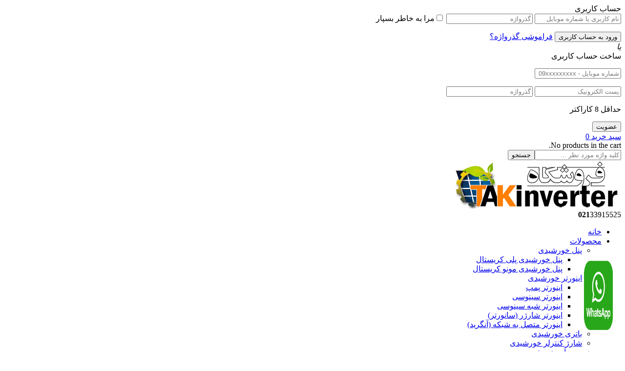

--- FILE ---
content_type: text/html; charset=UTF-8
request_url: https://www.takinverter.com/%D9%85%D9%82%D8%A7%DB%8C%D8%B3%D9%87-%D8%A7%D9%86%D9%88%D8%A7%D8%B9-%D8%B3%D9%84%D9%88%D9%84-%D9%87%D8%A7%DB%8C-%D8%AE%D9%88%D8%B1%D8%B4%DB%8C%D8%AF%DB%8C/
body_size: 18200
content:
<!DOCTYPE html><html dir="rtl" lang="fa-IR"><head><meta charset="UTF-8"/><meta http-equiv="X-UA-Compatible" content="IE=edge"><meta name="viewport" content="width=device-width, initial-scale=1.0"><link rel="apple-touch-icon" sizes="180x180" href="/apple-touch-icon.png"><link rel="icon" type="image/png" sizes="32x32" href="/favicon-32x32.png"><link rel="icon" type="image/png" sizes="16x16" href="/favicon-16x16.png"><link rel="manifest" href="/site.webmanifest"><link rel="profile" href="http://gmpg.org/xfn/11"/><link rel="pingback" href="https://www.takinverter.com/xmlrpc.php"/> <script type="application/javascript">var mweb_ajax_url = "https://www.takinverter.com/wp-admin/admin-ajax.php"</script><meta name='robots' content='index, follow, max-image-preview:large, max-snippet:-1, max-video-preview:-1' />
<!--[if lt IE 9]><script src="https://html5shim.googlecode.com/svn/trunk/html5.js"></script><![endif]--><title>سلول خورشیدی چیست؟ - تک اینورتر</title><meta name="description" content="کوچک ترین واحد مستقل تمامی سیستم های فتوولتائیک، سلول خورشیدی می باشد. اندازه آن می تواند با توجه به کاربرد مورد نظر انتخاب گردند." /><link rel="canonical" href="https://www.takinverter.com/مقایسه-انواع-سلول-های-خورشیدی/" /><meta property="og:locale" content="fa_IR" /><meta property="og:type" content="article" /><meta property="og:title" content="سلول خورشیدی چیست؟" /><meta property="og:description" content="سلول خورشیدی یک سلول خورشیدی وسیله ایست که از یک نیمه هادی با اتصال الکتریکی تشکیل شده و انرژی پرتوهای خورشید را جذب کرده و مستقیما به انرژی الکتریکی" /><meta property="og:url" content="https://www.takinverter.com/مقایسه-انواع-سلول-های-خورشیدی/" /><meta property="og:site_name" content="تک اینورتر" /><meta property="article:published_time" content="2022-01-26T10:35:47+00:00" /><meta property="article:modified_time" content="2024-01-23T14:35:54+00:00" /><meta property="og:image" content="https://www.takinverter.com/wp-content/uploads/سلول-خورشیدی-چیست؟.jpg" /><meta property="og:image:width" content="1179" /><meta property="og:image:height" content="1179" /><meta property="og:image:type" content="image/jpeg" /><meta name="author" content="admin" /><meta name="twitter:card" content="summary_large_image" /><meta name="twitter:label1" content="نوشته شده توسط" /><meta name="twitter:data1" content="admin" /><meta name="twitter:label2" content="زمان تخمینی مطالعه" /><meta name="twitter:data2" content="8 دقیقه" /> <script type="application/ld+json" class="yoast-schema-graph">{"@context":"https://schema.org","@graph":[{"@type":"Article","@id":"https://www.takinverter.com/%d9%85%d9%82%d8%a7%db%8c%d8%b3%d9%87-%d8%a7%d9%86%d9%88%d8%a7%d8%b9-%d8%b3%d9%84%d9%88%d9%84-%d9%87%d8%a7%db%8c-%d8%ae%d9%88%d8%b1%d8%b4%db%8c%d8%af%db%8c/#article","isPartOf":{"@id":"https://www.takinverter.com/%d9%85%d9%82%d8%a7%db%8c%d8%b3%d9%87-%d8%a7%d9%86%d9%88%d8%a7%d8%b9-%d8%b3%d9%84%d9%88%d9%84-%d9%87%d8%a7%db%8c-%d8%ae%d9%88%d8%b1%d8%b4%db%8c%d8%af%db%8c/"},"author":{"name":"admin","@id":"https://www.takinverter.com/#/schema/person/fd592ee71cfa2338c31a23ef0eb01ae9"},"headline":"سلول خورشیدی چیست؟","datePublished":"2022-01-26T10:35:47+00:00","dateModified":"2024-01-23T14:35:54+00:00","mainEntityOfPage":{"@id":"https://www.takinverter.com/%d9%85%d9%82%d8%a7%db%8c%d8%b3%d9%87-%d8%a7%d9%86%d9%88%d8%a7%d8%b9-%d8%b3%d9%84%d9%88%d9%84-%d9%87%d8%a7%db%8c-%d8%ae%d9%88%d8%b1%d8%b4%db%8c%d8%af%db%8c/"},"wordCount":33,"commentCount":0,"publisher":{"@id":"https://www.takinverter.com/#organization"},"image":{"@id":"https://www.takinverter.com/%d9%85%d9%82%d8%a7%db%8c%d8%b3%d9%87-%d8%a7%d9%86%d9%88%d8%a7%d8%b9-%d8%b3%d9%84%d9%88%d9%84-%d9%87%d8%a7%db%8c-%d8%ae%d9%88%d8%b1%d8%b4%db%8c%d8%af%db%8c/#primaryimage"},"thumbnailUrl":"https://www.takinverter.com/wp-content/uploads/سلول-خورشیدی-چیست؟.jpg","articleSection":["مقالات"],"inLanguage":"fa-IR","potentialAction":[{"@type":"CommentAction","name":"Comment","target":["https://www.takinverter.com/%d9%85%d9%82%d8%a7%db%8c%d8%b3%d9%87-%d8%a7%d9%86%d9%88%d8%a7%d8%b9-%d8%b3%d9%84%d9%88%d9%84-%d9%87%d8%a7%db%8c-%d8%ae%d9%88%d8%b1%d8%b4%db%8c%d8%af%db%8c/#respond"]}]},{"@type":"WebPage","@id":"https://www.takinverter.com/%d9%85%d9%82%d8%a7%db%8c%d8%b3%d9%87-%d8%a7%d9%86%d9%88%d8%a7%d8%b9-%d8%b3%d9%84%d9%88%d9%84-%d9%87%d8%a7%db%8c-%d8%ae%d9%88%d8%b1%d8%b4%db%8c%d8%af%db%8c/","url":"https://www.takinverter.com/%d9%85%d9%82%d8%a7%db%8c%d8%b3%d9%87-%d8%a7%d9%86%d9%88%d8%a7%d8%b9-%d8%b3%d9%84%d9%88%d9%84-%d9%87%d8%a7%db%8c-%d8%ae%d9%88%d8%b1%d8%b4%db%8c%d8%af%db%8c/","name":"سلول خورشیدی چیست؟ - تک اینورتر","isPartOf":{"@id":"https://www.takinverter.com/#website"},"primaryImageOfPage":{"@id":"https://www.takinverter.com/%d9%85%d9%82%d8%a7%db%8c%d8%b3%d9%87-%d8%a7%d9%86%d9%88%d8%a7%d8%b9-%d8%b3%d9%84%d9%88%d9%84-%d9%87%d8%a7%db%8c-%d8%ae%d9%88%d8%b1%d8%b4%db%8c%d8%af%db%8c/#primaryimage"},"image":{"@id":"https://www.takinverter.com/%d9%85%d9%82%d8%a7%db%8c%d8%b3%d9%87-%d8%a7%d9%86%d9%88%d8%a7%d8%b9-%d8%b3%d9%84%d9%88%d9%84-%d9%87%d8%a7%db%8c-%d8%ae%d9%88%d8%b1%d8%b4%db%8c%d8%af%db%8c/#primaryimage"},"thumbnailUrl":"https://www.takinverter.com/wp-content/uploads/سلول-خورشیدی-چیست؟.jpg","datePublished":"2022-01-26T10:35:47+00:00","dateModified":"2024-01-23T14:35:54+00:00","description":"کوچک ترین واحد مستقل تمامی سیستم های فتوولتائیک، سلول خورشیدی می باشد. اندازه آن می تواند با توجه به کاربرد مورد نظر انتخاب گردند.","breadcrumb":{"@id":"https://www.takinverter.com/%d9%85%d9%82%d8%a7%db%8c%d8%b3%d9%87-%d8%a7%d9%86%d9%88%d8%a7%d8%b9-%d8%b3%d9%84%d9%88%d9%84-%d9%87%d8%a7%db%8c-%d8%ae%d9%88%d8%b1%d8%b4%db%8c%d8%af%db%8c/#breadcrumb"},"inLanguage":"fa-IR","potentialAction":[{"@type":"ReadAction","target":["https://www.takinverter.com/%d9%85%d9%82%d8%a7%db%8c%d8%b3%d9%87-%d8%a7%d9%86%d9%88%d8%a7%d8%b9-%d8%b3%d9%84%d9%88%d9%84-%d9%87%d8%a7%db%8c-%d8%ae%d9%88%d8%b1%d8%b4%db%8c%d8%af%db%8c/"]}]},{"@type":"ImageObject","inLanguage":"fa-IR","@id":"https://www.takinverter.com/%d9%85%d9%82%d8%a7%db%8c%d8%b3%d9%87-%d8%a7%d9%86%d9%88%d8%a7%d8%b9-%d8%b3%d9%84%d9%88%d9%84-%d9%87%d8%a7%db%8c-%d8%ae%d9%88%d8%b1%d8%b4%db%8c%d8%af%db%8c/#primaryimage","url":"https://www.takinverter.com/wp-content/uploads/سلول-خورشیدی-چیست؟.jpg","contentUrl":"https://www.takinverter.com/wp-content/uploads/سلول-خورشیدی-چیست؟.jpg","width":1179,"height":1179},{"@type":"BreadcrumbList","@id":"https://www.takinverter.com/%d9%85%d9%82%d8%a7%db%8c%d8%b3%d9%87-%d8%a7%d9%86%d9%88%d8%a7%d8%b9-%d8%b3%d9%84%d9%88%d9%84-%d9%87%d8%a7%db%8c-%d8%ae%d9%88%d8%b1%d8%b4%db%8c%d8%af%db%8c/#breadcrumb","itemListElement":[{"@type":"ListItem","position":1,"name":"صفحه اصلی","item":"https://www.takinverter.com/"},{"@type":"ListItem","position":2,"name":"سلول خورشیدی چیست؟"}]},{"@type":"WebSite","@id":"https://www.takinverter.com/#website","url":"https://www.takinverter.com/","name":"تک اینورتر","description":"فروش و راه اندازی تجهیزات و سیستم برق خورشیدی","publisher":{"@id":"https://www.takinverter.com/#organization"},"potentialAction":[{"@type":"SearchAction","target":{"@type":"EntryPoint","urlTemplate":"https://www.takinverter.com/?s={search_term_string}"},"query-input":{"@type":"PropertyValueSpecification","valueRequired":true,"valueName":"search_term_string"}}],"inLanguage":"fa-IR"},{"@type":"Organization","@id":"https://www.takinverter.com/#organization","name":"تک اینورتر","alternateName":"فروشگاه برق خورشیدی تک اینورتر","url":"https://www.takinverter.com/","logo":{"@type":"ImageObject","inLanguage":"fa-IR","@id":"https://www.takinverter.com/#/schema/logo/image/","url":"https://www.takinverter.com/wp-content/uploads/logo-new-tree-small.png","contentUrl":"https://www.takinverter.com/wp-content/uploads/logo-new-tree-small.png","width":267,"height":75,"caption":"تک اینورتر"},"image":{"@id":"https://www.takinverter.com/#/schema/logo/image/"},"sameAs":["https://www.instagram.com/takinverter_com/"]},{"@type":"Person","@id":"https://www.takinverter.com/#/schema/person/fd592ee71cfa2338c31a23ef0eb01ae9","name":"admin","image":{"@type":"ImageObject","inLanguage":"fa-IR","@id":"https://www.takinverter.com/#/schema/person/image/","url":"https://secure.gravatar.com/avatar/d9c1fe1ac3a963b1593d51ec9e8ab3ec5eeee29e4b304b201e8738796f5f9ca3?s=96&d=mm&r=g","contentUrl":"https://secure.gravatar.com/avatar/d9c1fe1ac3a963b1593d51ec9e8ab3ec5eeee29e4b304b201e8738796f5f9ca3?s=96&d=mm&r=g","caption":"admin"}}]}</script> <link rel="alternate" type="application/rss+xml" title="تک اینورتر &raquo; خوراک" href="https://www.takinverter.com/feed/" /><link rel="alternate" type="application/rss+xml" title="تک اینورتر &raquo; خوراک دیدگاه‌ها" href="https://www.takinverter.com/comments/feed/" /><link rel="alternate" type="application/rss+xml" title="تک اینورتر &raquo; سلول خورشیدی چیست؟ خوراک دیدگاه‌ها" href="https://www.takinverter.com/%d9%85%d9%82%d8%a7%db%8c%d8%b3%d9%87-%d8%a7%d9%86%d9%88%d8%a7%d8%b9-%d8%b3%d9%84%d9%88%d9%84-%d9%87%d8%a7%db%8c-%d8%ae%d9%88%d8%b1%d8%b4%db%8c%d8%af%db%8c/feed/" /><link data-optimized="2" rel="stylesheet" href="https://www.takinverter.com/wp-content/litespeed/css/0d32b825fa9283f44b582f8ae1ff474d.css?ver=16447" /> <script type="text/javascript" src="https://www.takinverter.com/wp-includes/js/jquery/jquery.min.js?ver=3.7.1" id="jquery-core-js"></script> <link rel="https://api.w.org/" href="https://www.takinverter.com/wp-json/" /><link rel="alternate" title="JSON" type="application/json" href="https://www.takinverter.com/wp-json/wp/v2/posts/41660" /><link rel="EditURI" type="application/rsd+xml" title="RSD" href="https://www.takinverter.com/xmlrpc.php?rsd" /><meta name="generator" content="WordPress 6.8.3" /><meta name="generator" content="WooCommerce 10.3.4" /><link rel='shortlink' href='https://www.takinverter.com/?p=41660' /><link rel="alternate" title="oEmbed (JSON)" type="application/json+oembed" href="https://www.takinverter.com/wp-json/oembed/1.0/embed?url=https%3A%2F%2Fwww.takinverter.com%2F%25d9%2585%25d9%2582%25d8%25a7%25db%258c%25d8%25b3%25d9%2587-%25d8%25a7%25d9%2586%25d9%2588%25d8%25a7%25d8%25b9-%25d8%25b3%25d9%2584%25d9%2588%25d9%2584-%25d9%2587%25d8%25a7%25db%258c-%25d8%25ae%25d9%2588%25d8%25b1%25d8%25b4%25db%258c%25d8%25af%25db%258c%2F" /><link rel="alternate" title="oEmbed (XML)" type="text/xml+oembed" href="https://www.takinverter.com/wp-json/oembed/1.0/embed?url=https%3A%2F%2Fwww.takinverter.com%2F%25d9%2585%25d9%2582%25d8%25a7%25db%258c%25d8%25b3%25d9%2587-%25d8%25a7%25d9%2586%25d9%2588%25d8%25a7%25d8%25b9-%25d8%25b3%25d9%2584%25d9%2588%25d9%2584-%25d9%2587%25d8%25a7%25db%258c-%25d8%25ae%25d9%2588%25d8%25b1%25d8%25b4%25db%258c%25d8%25af%25db%258c%2F&#038;format=xml" /> <script type="application/ld+json">{
    "@context": "https://schema.org/",
    "@type": "CreativeWorkSeries",
    "name": "سلول خورشیدی چیست؟",
    "aggregateRating": {
        "@type": "AggregateRating",
        "ratingValue": "5",
        "bestRating": "5",
        "ratingCount": "1"
    }
}</script> <noscript><style>.woocommerce-product-gallery{ opacity: 1 !important; }</style></noscript><meta name="generator" content="Elementor 3.31.5; features: additional_custom_breakpoints, e_element_cache; settings: css_print_method-external, google_font-disabled, font_display-fallback"></head><body class="rtl wp-singular post-template-default single single-post postid-41660 single-format-standard wp-custom-logo wp-embed-responsive wp-theme-mweb-digiland-pro theme-mweb-digiland-pro woocommerce-no-js yith-wcan-free mweb-body woocommerce style_tabs_three elementor-default" itemscope  itemtype="https://schema.org/WebPage" ><div class="account_action"><div class="title">حساب کاربری</div><div class="login_wrap"><form id="mweb_login" action="#0" method="post">
<span class="username"><input id="signin_email"  name="signin_email" type="text" placeholder="نام کاربری یا شماره موبایل" required></span>
<span class="password"><input id="signin_password" name="signin_password" type="password" placeholder="گذرواژه" required></span>
<label><input type="checkbox" id="remember-me" name="remember-me"><span class="remember_me">مرا به خاطر بسپار</span></label><p id="message"></p>
<input type="hidden" name="action" value="ajax_login" /><div class="flex_row">
<input type="submit" value="ورود به حساب کاربری">
<a class="lost" href="https://www.takinverter.com/my-account/lost-password/">فراموشی گذرواژه؟</a></div></form>
<span class="seprator"><i>یا</i></span><div class="create_account"><span class="button"><i class="fal fa-user-plus"></i> ساخت حساب کاربری</span></div></div><div class="register_wrap">
<i class="close_modal fal fa-times-circle"></i><form id="mweb_register" action="#0" method="post"><p class="form-row" id="phone_number_field">
<label for="phone_number"></label>
<span class="woocommerce-input-wrapper mobile"><input type="text" name="phone_number" id="phone_number" placeholder="شماره موبایل - 09xxxxxxxxx" value="" maxlength="11" required=""></span></p><span class="form-row-wide mail">
<input type="email" name="signup_email" id="signup_email" value="" placeholder="پست الکترونیک" required="">
</span>
<span class="form-row-wide password">
<input type="password" name="signup_pass" id="signup_pass" value="" placeholder="گذرواژه" required=""><p class="help-block">حداقل 8 کاراکتر</p>
</span><p id="message"></p>
<input type="hidden" name="action" value="ajax_register" /><div class="flex_row">
<input type="submit" class="button" value="عضویت"></div></form></div></div><header  role="banner"  itemscope  itemtype="https://schema.org/WPHeader"  class="head_2"><div class="full_header_wrap"><div class="container"><div class="row"><div class="col-5 col-sm-8 col-md-9"><div class="top_icons shop_cart fullwidth_shop_cart get_sidebar" data-class="open_cart_sidebar"> <a href="https://www.takinverter.com/cart__trashed/" title="مشاهده سبد خرید"><div class="top_cart_title" >سبد خرید <span class="shop-badge">0 </span></div><i class="fal fa-shopping-bag"></i></a><div class="shop_detail"><div class="widget_shopping_cart_content"><div class="woocommerce-mini-cart__empty-message">No products in the cart.</div></div></div></div><form class="search_wrap hide_mobile" id="ajax-form-search" method="get" action="https://www.takinverter.com/"><i class="search_clear fal fa-times"></i><i class="search_icon fal fa-search"></i><input type="text" id="search-form-text" class="search-field" value="" name="s" placeholder="کلید واژه مورد نظر ..." /><button> جستجو </button><input type="hidden" name="post_type" value="product" /><input type="hidden" id="search_cat_id" name="cat_id" value="" /><div id="ajax-search-result"></div></form></div><div class="col-7 col-sm-4 col-md-3"><div class="fullwidth_logo"><div class="logo"  itemscope  itemtype="https://schema.org/Organization" >
<a href="https://www.takinverter.com/"  title="تک اینورتر">
<img data-lazyloaded="1" src="[data-uri]" data-src="https://www.takinverter.com/wp-content/uploads/cropped-tak-inverter-new-logo-99-very-small.png" alt="تک اینورتر" ><noscript><img src="https://www.takinverter.com/wp-content/uploads/cropped-tak-inverter-new-logo-99-very-small.png" alt="تک اینورتر" ></noscript>
</a><meta itemprop="name" content="تک اینورتر"></div></div></div></div></div></div><div class="main_nav fullwidth_menu custom_sticky"><div class="container"><div class="fullwidth_icons"><div class="top_icons phone"> <i class="fal fa-phone"></i><div class="head_phone"><strong>021</strong>33915525</div></div>
<a class="top_icons user_login login_btn" href="https://takinverter.com/my-account"><span> <i class="fal fa-user"></i> </span></a></div><div id="navigation" class="mweb-drop-down mweb-main-menu"  role="navigation"  itemscope  itemtype="https://schema.org/SiteNavigationElement" ><ul id="menu-%d9%85%da%af%d8%a7-%d9%85%d9%86%d9%88-%d8%a7%d8%b5%d9%84%db%8c" class="menu"><li  class="level-0 menu-item-33333 mega-menu mega-menu-fw menu-icon-image menu-has-col item-inrow-3 menu-item menu-item-type-post_type menu-item-object-page menu-item-home" ><a href="https://www.takinverter.com/"><span class="menu-item-text"><i class="fal fa-home-alt"></i>خانه</span></a></li><li  class="level-0 menu-item-51097 std-menu menu-icon-image menu-item menu-item-type-custom menu-item-object-custom menu-item-has-children" ><a href="https://www.takinverter.com/shop/"><span class="menu-item-text"><i class="fal fa-dumpster"></i>محصولات</span></a><ul class="sub-menu" ><li  class="level-1 menu-item-44650 std-menu menu-icon-image menu-item menu-item-type-taxonomy menu-item-object-product_cat menu-item-has-children" ><a href="https://www.takinverter.com/product-category/%d9%be%d9%86%d9%84-%d8%ae%d9%88%d8%b1%d8%b4%db%8c%d8%af%db%8c/"><i class="fal fa-solar-panel"></i>پنل خورشیدی</a><ul class="sub-menu" ><li  class="level-2 menu-item-44651 std-menu menu-item menu-item-type-taxonomy menu-item-object-product_cat" ><a href="https://www.takinverter.com/product-category/%d9%be%d9%86%d9%84-%d8%ae%d9%88%d8%b1%d8%b4%db%8c%d8%af%db%8c/%d9%be%d9%84%db%8c-%da%a9%d8%b1%db%8c%d8%b3%d8%aa%d8%a7%d9%84-%d9%be%d9%86%d9%84-%d8%ae%d9%88%d8%b1%d8%b4%db%8c%d8%af%db%8c/">پنل خورشیدی پلی کریستال</a></li><li  class="level-2 menu-item-44652 std-menu menu-item menu-item-type-taxonomy menu-item-object-product_cat" ><a href="https://www.takinverter.com/product-category/%d9%be%d9%86%d9%84-%d8%ae%d9%88%d8%b1%d8%b4%db%8c%d8%af%db%8c/%d9%85%d9%88%d9%86%d9%88-%da%a9%d8%b1%db%8c%d8%b3%d8%aa%d8%a7%d9%84-%d9%be%d9%86%d9%84-%d8%ae%d9%88%d8%b1%d8%b4%db%8c%d8%af%db%8c/">پنل خورشیدی مونو کریستال</a></li></ul></li><li  class="level-1 menu-item-44654 std-menu menu-icon-image menu-item menu-item-type-taxonomy menu-item-object-product_cat menu-item-has-children" ><a href="https://www.takinverter.com/product-category/%d8%a7%db%8c%d9%86%d9%88%d8%b1%d8%aa%d8%b1-%d8%ae%d9%88%d8%b1%d8%b4%db%8c%d8%af%db%8c/"><i class="fal fa-wave-square"></i>اینورتر خورشیدی</a><ul class="sub-menu" ><li  class="level-2 menu-item-46809 std-menu menu-item menu-item-type-taxonomy menu-item-object-product_cat" ><a href="https://www.takinverter.com/product-category/%d8%a7%db%8c%d9%86%d9%88%d8%b1%d8%aa%d8%b1-%d8%ae%d9%88%d8%b1%d8%b4%db%8c%d8%af%db%8c/%d8%a7%db%8c%d9%86%d9%88%d8%b1%d8%aa%d8%b1-%d9%be%d9%85%d9%be/">اینورتر پمپ</a></li><li  class="level-2 menu-item-44655 std-menu menu-item menu-item-type-taxonomy menu-item-object-product_cat" ><a href="https://www.takinverter.com/product-category/%d8%a7%db%8c%d9%86%d9%88%d8%b1%d8%aa%d8%b1-%d8%ae%d9%88%d8%b1%d8%b4%db%8c%d8%af%db%8c/%d8%a7%db%8c%d9%86%d9%88%d8%b1%d8%aa%d8%b1-%d8%b3%db%8c%d9%86%d9%88%d8%b3%db%8c/">اینورتر سینوسی</a></li><li  class="level-2 menu-item-44657 std-menu menu-item menu-item-type-taxonomy menu-item-object-product_cat" ><a href="https://www.takinverter.com/product-category/%d8%a7%db%8c%d9%86%d9%88%d8%b1%d8%aa%d8%b1-%d8%ae%d9%88%d8%b1%d8%b4%db%8c%d8%af%db%8c/%d8%a7%db%8c%d9%86%d9%88%d8%b1%d8%aa%d8%b1-%d8%b4%d8%a8%d9%87-%d8%b3%db%8c%d9%86%d9%88%d8%b3%db%8c/">اینورتر شبه سینوسی</a></li><li  class="level-2 menu-item-44656 std-menu menu-item menu-item-type-taxonomy menu-item-object-product_cat" ><a href="https://www.takinverter.com/product-category/%d8%a7%db%8c%d9%86%d9%88%d8%b1%d8%aa%d8%b1-%d8%ae%d9%88%d8%b1%d8%b4%db%8c%d8%af%db%8c/%d8%a7%db%8c%d9%86%d9%88%d8%b1%d8%aa%d8%b1-%d8%b4%d8%a7%d8%b1%da%98%d8%b1/">اینورتر شارژر (سانورتر)</a></li><li  class="level-2 menu-item-44658 std-menu menu-item menu-item-type-taxonomy menu-item-object-product_cat" ><a href="https://www.takinverter.com/product-category/%d8%a7%db%8c%d9%86%d9%88%d8%b1%d8%aa%d8%b1-%d8%ae%d9%88%d8%b1%d8%b4%db%8c%d8%af%db%8c/%d8%a7%db%8c%d9%86%d9%88%d8%b1%d8%aa%d8%b1-%d9%85%d8%aa%d8%b5%d9%84-%d8%a8%d9%87-%d8%b4%d8%a8%da%a9%d9%87-%d8%a2%d9%86%da%af%d8%b1%db%8c%d8%af/">اینورتر متصل به شبکه (آنگرید)</a></li></ul></li><li  class="level-1 menu-item-51098 std-menu menu-icon-image menu-item menu-item-type-custom menu-item-object-custom" ><a href="https://www.takinverter.com/product-category/%d8%a8%d8%a7%d8%aa%d8%b1%db%8c-%d8%ae%d9%88%d8%b1%d8%b4%db%8c%d8%af%db%8c/"><i class="fal fa-car-battery"></i>باتری خورشیدی</a></li><li  class="level-1 menu-item-44660 std-menu menu-icon-image menu-item menu-item-type-taxonomy menu-item-object-product_cat" ><a href="https://www.takinverter.com/product-category/%d9%86%d9%85%d8%a7%db%8c%d9%86%d8%af%d9%87/"><i class="fal fa-tachometer-alt-slow"></i>شارژ کنترلر خورشیدی</a></li><li  class="level-1 menu-item-46737 std-menu menu-icon-image menu-item menu-item-type-taxonomy menu-item-object-product_cat" ><a href="https://www.takinverter.com/product-category/%d9%be%d9%85%d9%be-%d8%ae%d9%88%d8%b1%d8%b4%db%8c%d8%af%db%8c/"><i class="fal fas fa-water"></i>پمپ آب خورشیدی</a></li><li  class="level-1 menu-item-44661 std-menu menu-icon-image menu-item menu-item-type-taxonomy menu-item-object-product_cat" ><a href="https://www.takinverter.com/product-category/%d8%a7%d9%86%d9%88%d8%a7%d8%b9-%d9%85%d8%aa%d8%b1%db%8c%d8%a7%d9%84-%d8%ae%d9%88%d8%b1%d8%b4%db%8c%d8%af%db%8c/"><i class="fal fa-charging-station"></i>متریال خورشیدی</a></li><li  class="level-1 menu-item-48234 std-menu menu-icon-image menu-item menu-item-type-custom menu-item-object-custom menu-item-has-children" ><a href="#"><i class="fal fa-industry-alt"></i>اتوماسیون صنعتی</a><ul class="sub-menu" ><li  class="level-2 menu-item-46042 std-menu menu-item menu-item-type-taxonomy menu-item-object-product_cat" ><a href="https://www.takinverter.com/product-category/%d8%a7%db%8c%d9%86%d9%88%d8%b1%d8%aa%d8%b1-%d8%af%d8%b1%d8%a7%db%8c%d9%88/imaster-%da%a9%d8%b1%d9%87-%d8%ac%d9%86%d9%88%d8%a8%db%8c/">اینورتر iMaster (آیمستر)</a></li><li  class="level-2 menu-item-46043 std-menu menu-item menu-item-type-taxonomy menu-item-object-product_cat" ><a href="https://www.takinverter.com/product-category/%d8%a7%db%8c%d9%86%d9%88%d8%b1%d8%aa%d8%b1-%d8%af%d8%b1%d8%a7%db%8c%d9%88/hitek/">اینورتر Hitek (هایتک)</a></li></ul></li></ul></li><li  class="level-0 menu-item-45119 std-menu menu-icon-image menu-item menu-item-type-post_type menu-item-object-page" ><a href="https://www.takinverter.com/%d9%85%d8%ad%d8%a7%d8%b3%d8%a8%d9%87-%d8%a2%d9%86%d9%84%d8%a7%db%8c%d9%86-%d8%a8%d8%b1%d9%82-%d8%ae%d9%88%d8%b1%d8%b4%db%8c%d8%af%db%8c/"><span class="menu-item-text"><i class="fal fa-calculator"></i>محاسبه آنلاین برق خورشیدی</span></a></li><li  class="level-0 menu-item-33304 std-menu menu-icon-image menu-item menu-item-type-taxonomy menu-item-object-category current-post-ancestor current-menu-parent current-post-parent" ><a href="https://www.takinverter.com/category/%d8%aa%d9%85%d8%a7%d9%85%db%8c-%d9%85%d9%82%d8%a7%d9%84%d8%a7%d8%aa/"><span class="menu-item-text"><i class="fal fa-books"></i>مقالات</span></a></li><li  class="level-0 menu-item-47092 std-menu menu-icon-image menu-item menu-item-type-custom menu-item-object-custom menu-item-has-children" ><a href="#"><span class="menu-item-text"><i class="fal fa-project-diagram"></i>پروژه ها</span></a><ul class="sub-menu" ><li  class="level-1 menu-item-49222 std-menu menu-item menu-item-type-custom menu-item-object-custom" ><a href="https://www.takinverter.com/category/%d9%be%d8%b1%d9%88%da%98%d9%87-%d9%87%d8%a7%db%8c-%d8%a2%d9%81%da%af%d8%b1%db%8c%d8%af/">پروژه های جدا از شبکه (آفگرید)</a></li><li  class="level-1 menu-item-49223 std-menu menu-item menu-item-type-custom menu-item-object-custom" ><a href="https://www.takinverter.com/category/%d9%be%d8%b1%d9%88%da%98%d9%87-%d9%87%d8%a7%db%8c-%d8%a2%d9%86%da%af%d8%b1%db%8c%d8%af/">پروژه های متصل به شبکه (آنگرید)</a></li></ul></li><li  class="level-0 menu-item-32210 std-menu menu-icon-image menu-item menu-item-type-post_type menu-item-object-page" ><a href="https://www.takinverter.com/about-2/"><span class="menu-item-text"><i class="fal fa-address-card"></i>درباره ما</span></a></li><li  class="level-0 menu-item-32209 std-menu menu-icon-image menu-item menu-item-type-post_type menu-item-object-page" ><a href="https://www.takinverter.com/%d8%aa%d9%85%d8%a7%d8%b3-%d8%a8%d8%a7-%d9%85%d8%a7/"><span class="menu-item-text"><i class="fal fa-phone"></i>تماس با ما</span></a></li><li  class="level-0 menu-item-39820 std-menu menu-icon-image menu-item menu-item-type-taxonomy menu-item-object-product_cat" ><a href="https://www.takinverter.com/product-category/special/"><span class="menu-item-text"><i class="fal fa-gift"></i>شگفت انگیز</span></a></li></ul></div><div class="off-canvas-wrap "><div class="close-off-canvas-wrap"> <a href="#" id="mweb-close-off-canvas"> <i class="fal fa-times"></i> </a></div><div class="off-canvas-inner"><div id="mweb-mobile-nav" class="mobile-menu-wrap"><ul id="menu-%d9%81%d9%87%d8%b1%d8%b3%d8%aa-%d9%82%d8%a7%d9%84%d8%a8-%d8%a7%d8%af%d8%a7%d9%be%d8%aa%db%8c%d9%88" class="mobile-menu"><li  class="menu-item-12713 menu-item menu-item-type-custom menu-item-object-custom menu-item-home"><a href="https://www.takinverter.com/"><i class="icon fal fa-home-lg-alt"></i>صفحه اصلی</a></li><li  class="menu-item-12694 menu-item menu-item-type-taxonomy menu-item-object-product_cat menu-item-has-children"><a href="https://www.takinverter.com/product-category/%d8%a7%db%8c%d9%86%d9%88%d8%b1%d8%aa%d8%b1-%d8%ae%d9%88%d8%b1%d8%b4%db%8c%d8%af%db%8c/"><i class="icon fal fa-wave-square"></i>اینورتر خورشیدی</a><ul class="sub-menu"><li  class="menu-item-12695 menu-item menu-item-type-taxonomy menu-item-object-product_cat"><a href="https://www.takinverter.com/product-category/%d8%a7%db%8c%d9%86%d9%88%d8%b1%d8%aa%d8%b1-%d8%ae%d9%88%d8%b1%d8%b4%db%8c%d8%af%db%8c/%d8%a7%db%8c%d9%86%d9%88%d8%b1%d8%aa%d8%b1-%d8%b3%db%8c%d9%86%d9%88%d8%b3%db%8c/">اینورتر سینوسی</a></li><li  class="menu-item-12699 menu-item menu-item-type-taxonomy menu-item-object-product_cat"><a href="https://www.takinverter.com/product-category/%d8%a7%db%8c%d9%86%d9%88%d8%b1%d8%aa%d8%b1-%d8%ae%d9%88%d8%b1%d8%b4%db%8c%d8%af%db%8c/%d8%a7%db%8c%d9%86%d9%88%d8%b1%d8%aa%d8%b1-%d8%b4%d8%a8%d9%87-%d8%b3%db%8c%d9%86%d9%88%d8%b3%db%8c/">اینورتر شبه سینوسی</a></li><li  class="menu-item-12700 menu-item menu-item-type-taxonomy menu-item-object-product_cat"><a href="https://www.takinverter.com/product-category/%d8%a7%db%8c%d9%86%d9%88%d8%b1%d8%aa%d8%b1-%d8%ae%d9%88%d8%b1%d8%b4%db%8c%d8%af%db%8c/%d8%a7%db%8c%d9%86%d9%88%d8%b1%d8%aa%d8%b1-%d8%b4%d8%a7%d8%b1%da%98%d8%b1/">اینورتر شارژر (سانورتر)</a></li><li  class="menu-item-12788 menu-item menu-item-type-taxonomy menu-item-object-product_cat"><a href="https://www.takinverter.com/product-category/%d8%a7%db%8c%d9%86%d9%88%d8%b1%d8%aa%d8%b1-%d8%ae%d9%88%d8%b1%d8%b4%db%8c%d8%af%db%8c/%d8%a7%db%8c%d9%86%d9%88%d8%b1%d8%aa%d8%b1-%d9%85%d8%aa%d8%b5%d9%84-%d8%a8%d9%87-%d8%b4%d8%a8%da%a9%d9%87-%d8%a2%d9%86%da%af%d8%b1%db%8c%d8%af/">اینورتر متصل به شبکه (آنگرید)</a></li></ul></li><li  class="menu-item-12702 menu-item menu-item-type-taxonomy menu-item-object-product_cat menu-item-has-children"><a href="https://www.takinverter.com/product-category/%d9%be%d9%86%d9%84-%d8%ae%d9%88%d8%b1%d8%b4%db%8c%d8%af%db%8c/"><i class="icon fal fa-solar-panel"></i>پنل خورشیدی</a><ul class="sub-menu"><li  class="menu-item-12793 menu-item menu-item-type-taxonomy menu-item-object-product_cat"><a href="https://www.takinverter.com/product-category/%d9%be%d9%86%d9%84-%d8%ae%d9%88%d8%b1%d8%b4%db%8c%d8%af%db%8c/%d9%be%d9%84%db%8c-%da%a9%d8%b1%db%8c%d8%b3%d8%aa%d8%a7%d9%84-%d9%be%d9%86%d9%84-%d8%ae%d9%88%d8%b1%d8%b4%db%8c%d8%af%db%8c/">پنل خورشیدی پلی کریستال</a></li><li  class="menu-item-12798 menu-item menu-item-type-taxonomy menu-item-object-product_cat"><a href="https://www.takinverter.com/product-category/%d9%be%d9%86%d9%84-%d8%ae%d9%88%d8%b1%d8%b4%db%8c%d8%af%db%8c/%d9%85%d9%88%d9%86%d9%88-%da%a9%d8%b1%db%8c%d8%b3%d8%aa%d8%a7%d9%84-%d9%be%d9%86%d9%84-%d8%ae%d9%88%d8%b1%d8%b4%db%8c%d8%af%db%8c/">پنل خورشیدی مونو کریستال</a></li></ul></li><li  class="menu-item-12705 menu-item menu-item-type-taxonomy menu-item-object-product_cat menu-item-has-children"><a href="https://www.takinverter.com/product-category/%d9%86%d9%85%d8%a7%db%8c%d9%86%d8%af%d9%87/"><i class="icon fal fa-tachometer-alt-slow"></i>شارژ کنترلر خورشیدی</a><ul class="sub-menu"><li  class="menu-item-12794 menu-item menu-item-type-taxonomy menu-item-object-product_cat"><a href="https://www.takinverter.com/product-category/%d9%86%d9%85%d8%a7%db%8c%d9%86%d8%af%d9%87/%d8%b4%d8%a7%d8%b1%da%98-%da%a9%d9%86%d8%aa%d8%b1%d9%84%d8%b1-mppt-%d8%b4%d8%a7%d8%b1%da%98-%da%a9%d9%86%d8%aa%d8%b1%d9%84%d8%b1/">شارژ کنترلر MPPT</a></li><li  class="menu-item-12795 menu-item menu-item-type-taxonomy menu-item-object-product_cat"><a href="https://www.takinverter.com/product-category/%d9%86%d9%85%d8%a7%db%8c%d9%86%d8%af%d9%87/%d8%b4%d8%a7%d8%b1%da%98-%da%a9%d9%86%d8%aa%d8%b1%d9%84%d8%b1-pwm-%d8%b4%d8%a7%d8%b1%da%98-%da%a9%d9%86%d8%aa%d8%b1%d9%84%d8%b1/">شارژ کنترلر PWM</a></li></ul></li><li  class="menu-item-12785 menu-item menu-item-type-taxonomy menu-item-object-product_cat menu-item-has-children"><a href="https://www.takinverter.com/product-category/%d8%a8%d8%a7%d8%aa%d8%b1%db%8c-%d8%ae%d9%88%d8%b1%d8%b4%db%8c%d8%af%db%8c/"><i class="icon fal fa-car-battery"></i>باتری و برق اضطراری</a><ul class="sub-menu"><li  class="menu-item-12787 menu-item menu-item-type-taxonomy menu-item-object-product_cat"><a href="https://www.takinverter.com/product-category/%d8%a8%d8%a7%d8%aa%d8%b1%db%8c-%d8%ae%d9%88%d8%b1%d8%b4%db%8c%d8%af%db%8c/%d9%86%d9%85%d8%a7%db%8c%d9%86%d8%af%da%af%db%8c/">باتری خورشیدی</a></li><li  class="menu-item-12786 menu-item menu-item-type-taxonomy menu-item-object-product_cat"><a href="https://www.takinverter.com/product-category/%d8%a8%d8%a7%d8%aa%d8%b1%db%8c-%d8%ae%d9%88%d8%b1%d8%b4%db%8c%d8%af%db%8c/%d8%a8%d8%a7%d8%aa%d8%b1%db%8c-ups/">باتری ups</a></li></ul></li><li  class="menu-item-12789 menu-item menu-item-type-taxonomy menu-item-object-product_cat menu-item-has-children"><a href="https://www.takinverter.com/product-category/%d8%a7%d9%86%d9%88%d8%a7%d8%b9-%d9%85%d8%aa%d8%b1%db%8c%d8%a7%d9%84-%d8%ae%d9%88%d8%b1%d8%b4%db%8c%d8%af%db%8c/"><i class="icon fal fa-charging-station"></i>برق خورشیدی</a><ul class="sub-menu"><li  class="menu-item-12790 menu-item menu-item-type-taxonomy menu-item-object-product_cat"><a href="https://www.takinverter.com/product-category/%d8%a7%d9%86%d9%88%d8%a7%d8%b9-%d9%85%d8%aa%d8%b1%db%8c%d8%a7%d9%84-%d8%ae%d9%88%d8%b1%d8%b4%db%8c%d8%af%db%8c/%d9%be%da%a9%db%8c%d8%ac-%d8%a8%d8%b1%d9%82-%d8%ae%d9%88%d8%b1%d8%b4%db%8c%d8%af%db%8c-%d8%a8%d8%a7%d8%ba-%d9%88%db%8c%d9%84%d8%a7/">پکیج برق خورشیدی باغ و ویلا</a></li><li  class="menu-item-12796 menu-item menu-item-type-taxonomy menu-item-object-product_cat"><a href="https://www.takinverter.com/product-category/%d8%a7%d9%86%d9%88%d8%a7%d8%b9-%d9%85%d8%aa%d8%b1%db%8c%d8%a7%d9%84-%d8%ae%d9%88%d8%b1%d8%b4%db%8c%d8%af%db%8c/%d9%85%d8%aa%d8%b1%db%8c%d8%a7%d9%84-%d8%ae%d9%88%d8%b1%d8%b4%db%8c%d8%af%db%8c/">متریال برقی خورشیدی</a></li></ul></li><li  class="menu-item-48233 menu-item menu-item-type-custom menu-item-object-custom menu-item-has-children"><a href="#"><i class="icon fal fa-industry-alt"></i>اتوماسیون صنعتی</a><ul class="sub-menu"><li  class="menu-item-46039 menu-item menu-item-type-taxonomy menu-item-object-product_cat"><a href="https://www.takinverter.com/product-category/%d8%a7%db%8c%d9%86%d9%88%d8%b1%d8%aa%d8%b1-%d8%af%d8%b1%d8%a7%db%8c%d9%88/imaster-%da%a9%d8%b1%d9%87-%d8%ac%d9%86%d9%88%d8%a8%db%8c/">اینورتر iMaster (آیمستر)</a></li><li  class="menu-item-46040 menu-item menu-item-type-taxonomy menu-item-object-product_cat"><a href="https://www.takinverter.com/product-category/%d8%a7%db%8c%d9%86%d9%88%d8%b1%d8%aa%d8%b1-%d8%af%d8%b1%d8%a7%db%8c%d9%88/hitek/">اینورتر Hitek (هایتک)</a></li></ul></li><li  class="menu-item-37351 menu-item menu-item-type-taxonomy menu-item-object-category current-post-ancestor current-menu-parent current-post-parent"><a href="https://www.takinverter.com/category/%d8%aa%d9%85%d8%a7%d9%85%db%8c-%d9%85%d9%82%d8%a7%d9%84%d8%a7%d8%aa/"><i class="icon fal fa-books"></i>مقالات خورشیدی</a></li><li  class="menu-item-47110 menu-item menu-item-type-custom menu-item-object-custom menu-item-has-children"><a href="#"><i class="icon fal fa-project-diagram"></i>پروژه ها</a><ul class="sub-menu"><li  class="menu-item-49220 menu-item menu-item-type-custom menu-item-object-custom"><a href="https://www.takinverter.com/category/%d9%be%d8%b1%d9%88%da%98%d9%87-%d9%87%d8%a7%db%8c-%d8%a2%d9%81%da%af%d8%b1%db%8c%d8%af/">پروژه های جدا از شبکه (آفگرید)</a></li><li  class="menu-item-49221 menu-item menu-item-type-custom menu-item-object-custom"><a href="https://www.takinverter.com/category/%d9%be%d8%b1%d9%88%da%98%d9%87-%d9%87%d8%a7%db%8c-%d8%a2%d9%86%da%af%d8%b1%db%8c%d8%af/">پروژه های متصل به شبکه (آنگرید)</a></li></ul></li><li  class="menu-item-39821 menu-item menu-item-type-taxonomy menu-item-object-product_cat"><a href="https://www.takinverter.com/product-category/special/"><i class="icon fal fa-gift"></i>شگفت انگیز</a></li><li  class="menu-item-45120 menu-item menu-item-type-post_type menu-item-object-page"><a href="https://www.takinverter.com/%d9%85%d8%ad%d8%a7%d8%b3%d8%a8%d9%87-%d8%a2%d9%86%d9%84%d8%a7%db%8c%d9%86-%d8%a8%d8%b1%d9%82-%d8%ae%d9%88%d8%b1%d8%b4%db%8c%d8%af%db%8c/"><i class="icon fal fa-calculator"></i>محاسبه آنلاین برق خورشیدی</a></li><li  class="menu-item-12714 menu-item menu-item-type-post_type menu-item-object-page"><a href="https://www.takinverter.com/%d8%aa%d9%85%d8%a7%d8%b3-%d8%a8%d8%a7-%d9%85%d8%a7/"><i class="icon fal fa-phone"></i>تماس با ما</a></li><li  class="menu-item-45121 menu-item menu-item-type-post_type menu-item-object-page"><a href="https://www.takinverter.com/about-2/"><i class="icon fal fa-address-card"></i>درباره ما</a></li></ul></div></div></div><div class="is-show mobile-nav-button">
<a id="mweb-trigger" class="icon-wrap" href="#"> <i class="fal fa-bars"></i> فهرست</a></div></div></div></header><div class="main-site-wrap"><div class="mweb-site-mask"></div><div class="site-wrap-outer clear"><main id="site-content" role="main"><div class="page-wrap single-wrap  is-sidebar-none container"><div class="row"><div class="col-12"><ol class="breadcrumb breadcrumb-arrow"><li><a href="https://www.takinverter.com">صفحه نخست</a></li><li><a href="https://www.takinverter.com/category/%d8%aa%d9%85%d8%a7%d9%85%db%8c-%d9%85%d9%82%d8%a7%d9%84%d8%a7%d8%aa/">مقالات</a></li></ol></div><div class="content-wrap single-inner content-without-sidebar col-12"><article class="is-single inner_wrap post-wrapper post-41660 post type-post status-publish format-standard has-post-thumbnail hentry category-3559"  itemscope  itemtype="https://schema.org/NewsArticle" ><div class="blog_top"><div class="blog_icon"><i class="fal fa-rss"></i></div><h1 class="blog_title">سلول خورشیدی چیست؟</h1></div><div class="entry entry-content"><img data-lazyloaded="1" src="[data-uri]" fetchpriority="high" width="1024" height="1024" data-src="https://www.takinverter.com/wp-content/uploads/سلول-خورشیدی-چیست؟-1024x1024.jpg" class="single_blog_thumb wp-post-image" alt="" decoding="async" data-srcset="https://www.takinverter.com/wp-content/uploads/سلول-خورشیدی-چیست؟-1024x1024.jpg 1024w, https://www.takinverter.com/wp-content/uploads/سلول-خورشیدی-چیست؟-300x300.jpg 300w, https://www.takinverter.com/wp-content/uploads/سلول-خورشیدی-چیست؟-150x150.jpg 150w, https://www.takinverter.com/wp-content/uploads/سلول-خورشیدی-چیست؟-768x768.jpg 768w, https://www.takinverter.com/wp-content/uploads/سلول-خورشیدی-چیست؟-510x510.jpg 510w, https://www.takinverter.com/wp-content/uploads/سلول-خورشیدی-چیست؟-100x100.jpg 100w, https://www.takinverter.com/wp-content/uploads/سلول-خورشیدی-چیست؟.jpg 1179w" data-sizes="(max-width: 1024px) 100vw, 1024px" /><noscript><img fetchpriority="high" width="1024" height="1024" src="https://www.takinverter.com/wp-content/uploads/سلول-خورشیدی-چیست؟-1024x1024.jpg" class="single_blog_thumb wp-post-image" alt="" decoding="async" srcset="https://www.takinverter.com/wp-content/uploads/سلول-خورشیدی-چیست؟-1024x1024.jpg 1024w, https://www.takinverter.com/wp-content/uploads/سلول-خورشیدی-چیست؟-300x300.jpg 300w, https://www.takinverter.com/wp-content/uploads/سلول-خورشیدی-چیست؟-150x150.jpg 150w, https://www.takinverter.com/wp-content/uploads/سلول-خورشیدی-چیست؟-768x768.jpg 768w, https://www.takinverter.com/wp-content/uploads/سلول-خورشیدی-چیست؟-510x510.jpg 510w, https://www.takinverter.com/wp-content/uploads/سلول-خورشیدی-چیست؟-100x100.jpg 100w, https://www.takinverter.com/wp-content/uploads/سلول-خورشیدی-چیست؟.jpg 1179w" sizes="(max-width: 1024px) 100vw, 1024px" /></noscript><h2>سلول خورشیدی</h2><p>یک سلول خورشیدی وسیله ایست که از یک نیمه هادی با اتصال الکتریکی تشکیل شده و انرژی پرتوهای خورشید را جذب کرده و مستقیما به انرژی الکتریکی تبدیل می کند. جذب پرتوهای نوری موجب آزادسازی باندهای کووالانت که نماینده بهم پیوستگی شیمیائی اتم ها در نیمه هادی ها می باشد، می گردد. در این فرآیند یونیزه شدن بارهای متحرک در یک شبکه نیمه هادی با الكترونهای منفی آزاد و حفره های مثبت آزاد، تولید می شوند. در نتیجه بارهای منفی به یک طرف و بارهای مثبت به طرف دیگر روانه می گردند. در اثر جدا شدن بارها، پتانسیل الکتریکی ۷ در بین دو طرف قطعه نیمه هادی ایجاد می شود.</p><p>اولین وسیله و کوچک ترین واحد مستقل تمامی <a href="https://www.takinverter.com/%D9%81%D8%AA%D9%88%D9%88%D9%84%D8%AA%D8%A7%D8%A6%DB%8C%DA%A9/" target="_blank" rel="noopener">سیستم های فتوولتائیک</a>، <strong>سلول خورشیدی</strong> می باشد. اندازه آن می تواند با توجه به کاربرد مورد نظر به نحو مطلوب انتخاب گردند. اندازه سلول از چندین میلیمتر مربع برای کاربردهای الکترونیکی مصرفی از قبیل ماشین ها محاسبه جیبی، ساعت مچی و غیره تا اندازه استاندارد فعلی ۱۰ در ۱۰ سانتی متر مربع تغییر می کند.</p><h3>اشکال سلول های خورشیدی</h3><p>شکل سلول مربع یا مستطیل است، ولی شکل های دیگری هم چون دایره، نیم دایره و یا سایر اشکال که دارای هزینه ساخت کمتری را در بر داشته باشند، نیز تولید شده است. نکته مهم اینست که سلول های خورشیدی را می توان در تشکل های فیزیکی متفاوت ساخته و تولید نمود ولی به خاطر این که بسیار نازک هستند، خاصیت شکنندگی پیدا کرده و در نتیجه از نظر اندازه دارای محدودیت می باشند. سلول های خورشیدی از زمره دستگاه های بسیار نازک می باشند. به طور مثال ضخامت سلول ۱۳ میلی متر یعنی حدود ضخامت چند صفحه کاغذ معمولی می باشد.</p><p>در حال حاضر تحقیق و توسعه اگر چه نازک تر ساختن سلول های خورشیدی به منظور به حداقل رساندن مصرف مواد نیمه هادی و در نتیجه هزینه ساخت آن ها در مراکز تحقیقاتی دنیا در جریان است.</p><p>یک سلول خورشیدی از یک لایه بسیار نازک(حدود چند میکرون) از سیلیکون نوع N و لایه ضخیم تری از سیلیکون نوع P تشکیل یافته است. اغلب سلول های خورشیدی از تک بلور سیلیکون ساخته میشوند. ولی از نیمه هادی های دیگر از جمله سیلیکون آمورف، سیلیکون چند بلوره، آرسنید گالیم و ترکیبات دیگر که از سیلیکون تک بلور ارزان تر میباشد، نیز در ساخت سلول های خورشیدی استفاده میگردد. شایان ذکر است هر چقدر میزان خواص سیلیکون در سلول بیشتر باشد، راندمان آن هم افزایش می یابد.</p><h3>مشخصات و رفتار سلول های خورشیدی</h3><p>به منظور طراحی سیستم های فتوولتائیک، آگاهی از مشخصات و رفتار سلول های خورشیدی مورد نیاز از اهمیت ویژه ای برخوردار می باشد. با افزایش شدت تابش پرتوهای خورشیدی، مقدار قدرت الکتریکی خروجی نیز افزایش در محاسبات هندسی معمولا میزان شدت تابش پرتوهای خورشیدی بر سطح کره زمین، 1kw/m2 و یا 100mw/cm2 400 که واحد مناسب تری در رابطه با سلول های کوچک خورشیدی می باشد، در نظر گرفته می شود. ضمنا با افزایش دما، قدرت خروجی از سلول کاهش پیدا می کند. این امر یکی از محدودیت های مهم سلول های خورشیدی بوده و باید در طراحی کاربردهای مختلف، مورد توجه مهندسین قرار گیرد. به منظور کاهش این محدودیت، معمولا از روش های متداول مهندسی برای دفع گرمای تولیدی در سلول استفاده می گردد.</p><p>برای بهره وری بیشتر از سلول های خورشیدی، از متمرکز کننده هائی که پرتوهای خورشیدی را بر روی سلولها متمرکز می سازنند، استفاده می گردد. در این موارد دمای سلول ها نیز افزایش محسوسی یافته و در نتیجه اثر معکوس بر قدرت الكتریكی خروجی خواهد داشت، لذا لازم است تا از تکنیک های دفع گرما استفاده گردد.</p><p>&nbsp;</p><p><img data-lazyloaded="1" src="[data-uri]" decoding="async" class="aligncenter wp-image-41672" data-src="https://www.takinverter.com/wp-content/uploads/ساخت-سلول-خورشیدی-240x300.jpg" alt="" width="350" height="438" data-srcset="https://www.takinverter.com/wp-content/uploads/ساخت-سلول-خورشیدی-240x300.jpg 240w, https://www.takinverter.com/wp-content/uploads/ساخت-سلول-خورشیدی-819x1024.jpg 819w, https://www.takinverter.com/wp-content/uploads/ساخت-سلول-خورشیدی-768x960.jpg 768w, https://www.takinverter.com/wp-content/uploads/ساخت-سلول-خورشیدی-510x638.jpg 510w, https://www.takinverter.com/wp-content/uploads/ساخت-سلول-خورشیدی.jpg 943w" data-sizes="(max-width: 350px) 100vw, 350px" /><noscript><img decoding="async" class="aligncenter wp-image-41672" src="https://www.takinverter.com/wp-content/uploads/ساخت-سلول-خورشیدی-240x300.jpg" alt="" width="350" height="438" srcset="https://www.takinverter.com/wp-content/uploads/ساخت-سلول-خورشیدی-240x300.jpg 240w, https://www.takinverter.com/wp-content/uploads/ساخت-سلول-خورشیدی-819x1024.jpg 819w, https://www.takinverter.com/wp-content/uploads/ساخت-سلول-خورشیدی-768x960.jpg 768w, https://www.takinverter.com/wp-content/uploads/ساخت-سلول-خورشیدی-510x638.jpg 510w, https://www.takinverter.com/wp-content/uploads/ساخت-سلول-خورشیدی.jpg 943w" sizes="(max-width: 350px) 100vw, 350px" /></noscript></p><p>&nbsp;</p><h3>راندمان سلول های خورشیدی</h3><p>یکی از معیارهای مهم توسعه و ساخت یک سلول خورشیدی به حداکثر رساندن راندمان تبدیل نور خورشید به الکتریسیته می باشد. در سلول های خورشیدی مکانیزم های مختلف افت انرژی وجود دارد که بعضی از آن ها غیر این اجتناب بوده و داتا در سلول وجود دارند ولی برخی دیگر قابل کنترل می باشند و می توان آن ها را به حداقل رسانید و با بکلی خذف کرد. با توجه به این امر راندمان ایده آل یک سلول در حدود ۳۰ درصد می باشد.</p><p>راندمان سلول های خورشیدی تجاری تحت تابش مستقیم خورشید، در حدود ۱۲ الی ۱۶ درصد می باشد، ولی در سطح آزمایشگاهی به راه بالاتری نیز دست یافته اند. مثلا راندمان سلول های خورشیدی منفرد از نوع کریستال های سیلیکون به ۲۳ درصد و سلول هائی که پرتوهای خورشیدی بر روی آن ها متمرکز می شوند تا ۳۲ درصد گزارش شده است.</p><h3>تاریخچه سلول های خورشیدی</h3><p>نخستین مشاهده علمی پدیده فتوولتائیک در سال ۱۸۳۸ به وسیله جوان نوزده ساله ای به نام کور انجام .شد و مشاهده کرد که در محلول الکترولیتد سلول های الکترولیتی که شامل فلزات خاصی هستند؛ هنگامیکه در معرض نور قرار می گیرند به مقدار کمی جریان الکتریکی تولید می کنند. این کشف در جامعه علمی آن زمان تاثیری چندان قوی مانند این باتری نداشت. دلیل این امر احتمالا کم بودن مقدار جریان تولیدی بوده است.</p><p>به نظر می رسد که پدیده فتوولتائیک باید بیشتر به وسیله تصادف کشف می شده چون پس از اتفاق ذکر شده، هیچ اتفاق مهمی نیفتاد تا اینکه در سال ۱۸۷۳ اسمیت دریافت که سیم های سلنيوم وقتی در معرض نور قرار می گیرند، مقاومتشان کم می شود. او قبلا روی روش هایی برای شناخت بهتر هادی های مورد استفاده در خطوط طولانی تلفن کار خود را برای جامعه مهندسین تلگراف فرستاد اما کار بر روی فتوولتائیک در این زمان ادامه پیدا نکرد.</p><h2>انواع سلول های خورشیدی</h2><ul><li><span style="color: #000000;">سلول های خورشیدی پلی کریستال</span></li><li><span style="color: #000000;">     &#8221;              &#8221;      مونو کریستال</span></li><li><span style="color: #000000;">سیلیکون بی شکل</span></li><li><span style="color: #000000;">و&#8230; </span></li></ul><p>&nbsp;</p><p><img data-lazyloaded="1" src="[data-uri]" decoding="async" class="aligncenter wp-image-41673" data-src="https://www.takinverter.com/wp-content/uploads/مقایسه-سلول-های-خورشیدی-300x200.jpg" alt="" width="450" height="300" data-srcset="https://www.takinverter.com/wp-content/uploads/مقایسه-سلول-های-خورشیدی-300x200.jpg 300w, https://www.takinverter.com/wp-content/uploads/مقایسه-سلول-های-خورشیدی-1024x683.jpg 1024w, https://www.takinverter.com/wp-content/uploads/مقایسه-سلول-های-خورشیدی-768x512.jpg 768w, https://www.takinverter.com/wp-content/uploads/مقایسه-سلول-های-خورشیدی-510x340.jpg 510w, https://www.takinverter.com/wp-content/uploads/مقایسه-سلول-های-خورشیدی.jpg 1080w" data-sizes="(max-width: 450px) 100vw, 450px" /><noscript><img decoding="async" class="aligncenter wp-image-41673" src="https://www.takinverter.com/wp-content/uploads/مقایسه-سلول-های-خورشیدی-300x200.jpg" alt="" width="450" height="300" srcset="https://www.takinverter.com/wp-content/uploads/مقایسه-سلول-های-خورشیدی-300x200.jpg 300w, https://www.takinverter.com/wp-content/uploads/مقایسه-سلول-های-خورشیدی-1024x683.jpg 1024w, https://www.takinverter.com/wp-content/uploads/مقایسه-سلول-های-خورشیدی-768x512.jpg 768w, https://www.takinverter.com/wp-content/uploads/مقایسه-سلول-های-خورشیدی-510x340.jpg 510w, https://www.takinverter.com/wp-content/uploads/مقایسه-سلول-های-خورشیدی.jpg 1080w" sizes="(max-width: 450px) 100vw, 450px" /></noscript></p><p>&nbsp;</p><h3>سلول خورشیدی مونو کریستال</h3><p>نوع تک کریستال در سیلندرهای بلند تعبیه می شود و به صورت ویفرهای گرد و یا هگزاگونا (1 گوش) بریده می شوند. این فرآیند تولید انرژی بالاترین بازده الکتریکی را دارد (در برخی مراح آزمایشی تا ۲۵ درصد بازده). از آن جا که سلول های پربازده، گران ترند، گاهی آن ها را با لنزها و آینه ها به کار می برند تا تمرکز نور بالاتری به دست آورند و در نتیجه بازده بالا رود. بازده تا ۳۰ درصد از این روش به دست آمده است. سلول های <a href="https://www.takinverter.com/product-category/%D9%BE%D9%86%D9%84-%D8%AE%D9%88%D8%B1%D8%B4%DB%8C%D8%AF%DB%8C/%D9%85%D9%88%D9%86%D9%88-%DA%A9%D8%B1%DB%8C%D8%B3%D8%AA%D8%A7%D9%84-%D9%BE%D9%86%D9%84-%D8%AE%D9%88%D8%B1%D8%B4%DB%8C%D8%AF%DB%8C/" target="_blank" rel="noopener">تک کریستال</a> بیش از نیمی از بازار فتوولتائیک جهان را در اختیار دارند.</p><h3>سلول خورشیدی پلی کریستال</h3><p>این نوع سلول ها از ریختن سیلیکن مذاب به درون شمش ها یا ورقه ها و بریدن آن ها به شکل مربع، سلول های پلی کریستالین ساخته می شوند. تولید انرژی از این روش، هم کم هزینه تر، هم کم بازده تر است (حدود ۱۵ درصد)، چون سلول ها مربعی شکل هستند، راحت تر در کنار هم چیده می شوند. سلول های <a href="https://www.takinverter.com/product-category/%d9%be%d9%86%d9%84-%d8%ae%d9%88%d8%b1%d8%b4%db%8c%d8%af%db%8c/%d9%be%d9%84%db%8c-%da%a9%d8%b1%db%8c%d8%b3%d8%aa%d8%a7%d9%84-%d9%be%d9%86%d9%84-%d8%ae%d9%88%d8%b1%d8%b4%db%8c%d8%af%db%8c/" target="_blank" rel="noopener">پلی کریستالی</a> ۳۰ درصد بازار pv ( فتوولتائیک) جهان را در اختیار دارند.</p><h3>سیلیکن بی شکل (نامنظم)</h3><p>نوع کاملا متفاوتی است. سیلیکن روی سطحی فلزی با شیشه ای پاشیده می شود و کل مجموعه را در یک مرحله می سازد. این روند تولید، ارزان ترین نوع است، اما بازده بسیار پایینی دارد (حدود ۵ درصد)، مواد متفاوتی به جز سیلیکن نیز در حال بررسی و توسعه اند، مانند آرسیند گالیم (<span style="font-weight: 400;">Ga-As</span><span style="font-weight: 400;">)، دی سیلیندانیدیم مس و کادمیم تلوراید (Cdrc). این مواد بازده (الکتریکی) بالاتر و خواص جالب توجه تری نسبت به سیلیکن دارند.</span></p><p>&nbsp;</p><h3 style="text-align: center;">سوالات متداول شما عزیزان</h3><section class="sc_fs_faq sc_card "><div><h3>انواع سلول های خورشیدی را نام ببرید؟</h3><div><p>
1.سلول های خورشیدی پلی کریستال،2. سلول های خورشیدی مونو کریستال، 3. سیلیکن بی شکل</p></div></div></section><section class="sc_fs_faq sc_card "><div><h3>سلول خورشیدی چیست؟</h3><div><p>
یک سلول خورشیدی وسیله ایست که از یک نیمه هادی با اتصال الکتریکی تشکیل شده و انرژی پرتوهای خورشید را جذب کرده و مستقیما به انرژی الکتریکی تبدیل می کند</p></div></div></section> <script type="application/ld+json">{
		"@context": "https://schema.org",
		"@type": "FAQPage",
		"mainEntity": [
				{
				"@type": "Question",
				"name": "انواع سلول های خورشیدی را نام ببرید؟",
				"acceptedAnswer": {
					"@type": "Answer",
					"text": "1.سلول های خورشیدی پلی کریستال،2. سلول های خورشیدی مونو کریستال، 3. سیلیکن بی شکل"
									}
			}
			,				{
				"@type": "Question",
				"name": "سلول خورشیدی چیست؟",
				"acceptedAnswer": {
					"@type": "Answer",
					"text": "یک سلول خورشیدی وسیله ایست که از یک نیمه هادی با اتصال الکتریکی تشکیل شده و انرژی پرتوهای خورشید را جذب کرده و مستقیما به انرژی الکتریکی تبدیل می کند"
									}
			}
				    ]
}</script> <div class="kk-star-ratings kksr-auto kksr-align-center kksr-valign-bottom"
data-payload='{&quot;align&quot;:&quot;center&quot;,&quot;id&quot;:&quot;41660&quot;,&quot;slug&quot;:&quot;default&quot;,&quot;valign&quot;:&quot;bottom&quot;,&quot;ignore&quot;:&quot;&quot;,&quot;reference&quot;:&quot;auto&quot;,&quot;class&quot;:&quot;&quot;,&quot;count&quot;:&quot;1&quot;,&quot;legendonly&quot;:&quot;&quot;,&quot;readonly&quot;:&quot;&quot;,&quot;score&quot;:&quot;5&quot;,&quot;starsonly&quot;:&quot;&quot;,&quot;best&quot;:&quot;5&quot;,&quot;gap&quot;:&quot;4&quot;,&quot;greet&quot;:&quot;Rate this post&quot;,&quot;legend&quot;:&quot;5\/5 - (1 امتیاز)&quot;,&quot;size&quot;:&quot;24&quot;,&quot;title&quot;:&quot;سلول خورشیدی چیست؟&quot;,&quot;width&quot;:&quot;138&quot;,&quot;_legend&quot;:&quot;{score}\/{best} - ({count} {votes})&quot;,&quot;font_factor&quot;:&quot;1.25&quot;}'><div class="kksr-stars"><div class="kksr-stars-inactive"><div class="kksr-star" data-star="1" style="padding-left: 4px"><div class="kksr-icon" style="width: 24px; height: 24px;"></div></div><div class="kksr-star" data-star="2" style="padding-left: 4px"><div class="kksr-icon" style="width: 24px; height: 24px;"></div></div><div class="kksr-star" data-star="3" style="padding-left: 4px"><div class="kksr-icon" style="width: 24px; height: 24px;"></div></div><div class="kksr-star" data-star="4" style="padding-left: 4px"><div class="kksr-icon" style="width: 24px; height: 24px;"></div></div><div class="kksr-star" data-star="5" style="padding-left: 4px"><div class="kksr-icon" style="width: 24px; height: 24px;"></div></div></div><div class="kksr-stars-active" style="width: 138px;"><div class="kksr-star" style="padding-left: 4px"><div class="kksr-icon" style="width: 24px; height: 24px;"></div></div><div class="kksr-star" style="padding-left: 4px"><div class="kksr-icon" style="width: 24px; height: 24px;"></div></div><div class="kksr-star" style="padding-left: 4px"><div class="kksr-icon" style="width: 24px; height: 24px;"></div></div><div class="kksr-star" style="padding-left: 4px"><div class="kksr-icon" style="width: 24px; height: 24px;"></div></div><div class="kksr-star" style="padding-left: 4px"><div class="kksr-icon" style="width: 24px; height: 24px;"></div></div></div></div><div class="kksr-legend" style="font-size: 19.2px;">
5/5 - (1 امتیاز)</div></div></div><div class="blog_bottom">
<i class="meta-items-i"><i class="fal fa-clock"></i><time datetime="2022-01-26T14:05:47+00:00">26  ژانویه  2022</time></i></div></article><div class="related-wrap"><div class="block-title"><div class="title"><i class="small fal fa-retweet"></i>مطالب مرتبط</div></div><div class="related-content row blog-posts-content-3"><div class="item  col-sm-6 col-md-4"><div class="item-area clear"><div class="blog-post-area"><div class="is-image"><a href="https://www.takinverter.com/%da%86%d8%b7%d9%88%d8%b1-%d9%87%d8%b2%db%8c%d9%86%d9%87-%d8%a7%d8%ad%d8%af%d8%a7%d8%ab-%d9%86%db%8c%d8%b1%d9%88%da%af%d8%a7%d9%87-%d8%ae%d9%88%d8%b1%d8%b4%db%8c%d8%af%db%8c-%d8%b5%d9%86%d8%b9%d8%aa/" title="چطور هزینه احداث نیروگاه خورشیدی صنعتی را کاهش دهیم؟" rel="bookmark"><img data-lazyloaded="1" src="[data-uri]" width="405" height="236" data-src="https://www.takinverter.com/wp-content/uploads/Solarpanels-3156a12e053e49c88e4d7f53254fb8a8-405x236.jpg" class="attachment-blog_large size-blog_large wp-post-image" alt="" decoding="async" /><noscript><img width="405" height="236" src="https://www.takinverter.com/wp-content/uploads/Solarpanels-3156a12e053e49c88e4d7f53254fb8a8-405x236.jpg" class="attachment-blog_large size-blog_large wp-post-image" alt="" decoding="async" /></noscript></a></div><div class="blog_category">مقالات</div><h4><a href="https://www.takinverter.com/%da%86%d8%b7%d9%88%d8%b1-%d9%87%d8%b2%db%8c%d9%86%d9%87-%d8%a7%d8%ad%d8%af%d8%a7%d8%ab-%d9%86%db%8c%d8%b1%d9%88%da%af%d8%a7%d9%87-%d8%ae%d9%88%d8%b1%d8%b4%db%8c%d8%af%db%8c-%d8%b5%d9%86%d8%b9%d8%aa/" rel="bookmark" title="چطور هزینه احداث نیروگاه خورشیدی صنعتی را کاهش دهیم؟">چطور هزینه احداث نیروگاه خورشیدی صنعتی را کاهش دهیم؟</a></h4><div class="post-date">16 نوامبر 2025</div><a href="https://www.takinverter.com/%da%86%d8%b7%d9%88%d8%b1-%d9%87%d8%b2%db%8c%d9%86%d9%87-%d8%a7%d8%ad%d8%af%d8%a7%d8%ab-%d9%86%db%8c%d8%b1%d9%88%da%af%d8%a7%d9%87-%d8%ae%d9%88%d8%b1%d8%b4%db%8c%d8%af%db%8c-%d8%b5%d9%86%d8%b9%d8%aa/" class="read_more"></a></div></div></div><div class="item  col-sm-6 col-md-4"><div class="item-area clear"><div class="blog-post-area"><div class="is-image"><a href="https://www.takinverter.com/%d9%87%d9%85%d9%87-%da%86%db%8c%d8%b2-%d8%af%d8%b1-%d9%85%d9%88%d8%b1%d8%af-%d8%a8%d8%a7%d8%aa%d8%b1%db%8c-%d8%b3%db%8c%d9%84%d8%af-%d8%a7%d8%b3%db%8c%d8%af/" title="همه چیز در مورد باتری سیلد اسید" rel="bookmark"><img data-lazyloaded="1" src="[data-uri]" width="405" height="236" data-src="https://www.takinverter.com/wp-content/uploads/همه-چیز-در-مورد-باتری-سیلد-اسید-1-405x236.jpg" class="attachment-blog_large size-blog_large wp-post-image" alt="" decoding="async" /><noscript><img width="405" height="236" src="https://www.takinverter.com/wp-content/uploads/همه-چیز-در-مورد-باتری-سیلد-اسید-1-405x236.jpg" class="attachment-blog_large size-blog_large wp-post-image" alt="" decoding="async" /></noscript></a></div><div class="blog_category">مقالات</div><h4><a href="https://www.takinverter.com/%d9%87%d9%85%d9%87-%da%86%db%8c%d8%b2-%d8%af%d8%b1-%d9%85%d9%88%d8%b1%d8%af-%d8%a8%d8%a7%d8%aa%d8%b1%db%8c-%d8%b3%db%8c%d9%84%d8%af-%d8%a7%d8%b3%db%8c%d8%af/" rel="bookmark" title="همه چیز در مورد باتری سیلد اسید">همه چیز در مورد باتری سیلد اسید</a></h4><div class="post-date">11 سپتامبر 2025</div><a href="https://www.takinverter.com/%d9%87%d9%85%d9%87-%da%86%db%8c%d8%b2-%d8%af%d8%b1-%d9%85%d9%88%d8%b1%d8%af-%d8%a8%d8%a7%d8%aa%d8%b1%db%8c-%d8%b3%db%8c%d9%84%d8%af-%d8%a7%d8%b3%db%8c%d8%af/" class="read_more"></a></div></div></div><div class="item  col-sm-6 col-md-4"><div class="item-area clear"><div class="blog-post-area"><div class="is-image"><a href="https://www.takinverter.com/%d8%a7%d8%ab%d8%b1%d8%a7%d8%aa-%d8%a8%d8%a7%d8%af-%d8%a8%d8%b1-%d8%af%d9%85%d8%a7-%d9%88-%da%a9%d8%a7%d8%b1%d8%a7%db%8c%db%8c-%d9%be%d9%86%d9%84-%d8%ae%d9%88%d8%b1%d8%b4%db%8c%d8%af%db%8c/" title="اثرات باد بر دما و کارایی پنل خورشیدی" rel="bookmark"><img data-lazyloaded="1" src="[data-uri]" width="405" height="236" data-src="https://www.takinverter.com/wp-content/uploads/اثرات-باد-بر-دما-و-کارایی-پنل-خورشیدی-3-405x236.jpg" class="attachment-blog_large size-blog_large wp-post-image" alt="" decoding="async" /><noscript><img width="405" height="236" src="https://www.takinverter.com/wp-content/uploads/اثرات-باد-بر-دما-و-کارایی-پنل-خورشیدی-3-405x236.jpg" class="attachment-blog_large size-blog_large wp-post-image" alt="" decoding="async" /></noscript></a></div><div class="blog_category">مقالات</div><h4><a href="https://www.takinverter.com/%d8%a7%d8%ab%d8%b1%d8%a7%d8%aa-%d8%a8%d8%a7%d8%af-%d8%a8%d8%b1-%d8%af%d9%85%d8%a7-%d9%88-%da%a9%d8%a7%d8%b1%d8%a7%db%8c%db%8c-%d9%be%d9%86%d9%84-%d8%ae%d9%88%d8%b1%d8%b4%db%8c%d8%af%db%8c/" rel="bookmark" title="اثرات باد بر دما و کارایی پنل خورشیدی">اثرات باد بر دما و کارایی پنل خورشیدی</a></h4><div class="post-date">18 می 2025</div><a href="https://www.takinverter.com/%d8%a7%d8%ab%d8%b1%d8%a7%d8%aa-%d8%a8%d8%a7%d8%af-%d8%a8%d8%b1-%d8%af%d9%85%d8%a7-%d9%88-%da%a9%d8%a7%d8%b1%d8%a7%db%8c%db%8c-%d9%be%d9%86%d9%84-%d8%ae%d9%88%d8%b1%d8%b4%db%8c%d8%af%db%8c/" class="read_more"></a></div></div></div></div></div><div id="respond" class="comment-respond"><div class="block-title cm_title"><div class="title"><i class="small fal fa-comment-alt-lines"></i>ارسال دیدگاه <small><a rel="nofollow" id="cancel-comment-reply-link" href="/%D9%85%D9%82%D8%A7%DB%8C%D8%B3%D9%87-%D8%A7%D9%86%D9%88%D8%A7%D8%B9-%D8%B3%D9%84%D9%88%D9%84-%D9%87%D8%A7%DB%8C-%D8%AE%D9%88%D8%B1%D8%B4%DB%8C%D8%AF%DB%8C/#respond" style="display:none;">لغو پاسخ</a></small></div></div><form action="https://www.takinverter.com/wp-comments-post.php" method="post" id="comment-reply-form" class="comment-reply-form"><p class="comment-notes"><span id="email-notes">نشانی ایمیل شما منتشر نخواهد شد.</span> <span class="required-field-message">بخش‌های موردنیاز علامت‌گذاری شده‌اند <span class="required">*</span></span></p><div class="row"><div class="col-12 col-sm-6">
<input class="form-control" placeholder="نام" type="text" name="author" id="author" value=""></div><div class="col-12 col-sm-6">
<input class="form-control" placeholder="ایمیل" type="text" name="email" id="email" value="" ></div></div><div class="col-12"><div class="form-group">
<input class="form-control" type="text" name="url" id="url" placeholder="آدرس سایت" value=""></div></div><div class="col-12"><div class="form-group"><textarea id="comment" name="comment" class="form-control" cols="45" placeholder="متن دیدگاه" rows="7"></textarea></div></div><p class="form-submit"><input name="submit" type="submit" id="submit" class="submit" value="ارسال" /> <input type='hidden' name='comment_post_ID' value='41660' id='comment_post_ID' />
<input type='hidden' name='comment_parent' id='comment_parent' value='0' /></p></form></div></div></div></div></main></div><div class="quick_view_wrap" id="quick_view"></div></div><div class="sticky_toolbox"><ul><li><a href="https://www.takinverter.com/cart__trashed/" class="get_sidebar" data-class="open_cart_sidebar" title="سبد خرید"><i class="fal fa-shopping-bag"></i><span id="toolbox_cart">0 </span></a></li><li><a href="#" class="gototop" title="رفتن به بالا"><i class="fal fa-arrow-up"></i></a></li></ul></div><footer class="footer_wrap clear footer_2 footer_light"  itemscope  itemtype="https://schema.org/WPFooter" ><div class="footer_top_wrap"><div class="gototop"><i class="fal fa-angle-up"></i></div></div><div class="container"><div class="row"><div class="col-12 col-sm-12 col-md-6 col-lg-4"><div class="contact_us_wrap"><h5>ارتباط با ما</h5><div class="contact_item"><i class="fal fa-map-marker"></i><span>تهران - لاله زار جنوبی کوچه اتحادیه - پاساژ اتحادیه طبقه اول پلاک 35</span></div><div class="contact_item"><i class="fal fa-phone"></i>5525 3391 021 | 5850 3391 021</div><div class="contact_item"><i class="fal fa-envelope"></i>Moharen1990job@gmail.com</div><div class="contact_social_wrap "><a href="#" target="_blank"><i class="fab fa-facebook"></i></a><a href="#" target="_blank"><i class="fab fa-twitter"></i></a><a href="https://www.instagram.com/tak_inverter/" target="_blank"><i class="fab fa-instagram"></i></a><a href="#" target="_blank"><svg xmlns="http://www.w3.org/2000/svg" viewBox="0 0 68.33 68.33"><g id="Layer_2" data-name="Layer 2"><g id="brand"><g id="icon--white"><path class="cls-1" d="M29.49,2,23.2.36A10.58,10.58,0,0,0,10.25,7.87L8.68,13.8A32.4,32.4,0,0,1,29.49,2Z"/><path class="cls-1" d="M1.9,39.33.36,45.14A10.58,10.58,0,0,0,7.87,58.08l6,1.6A32.41,32.41,0,0,1,1.9,39.33Z"/><path class="cls-1" d="M60.46,10.25,53.73,8.46a32.4,32.4,0,0,1,12.4,21.7l1.85-7A10.58,10.58,0,0,0,60.46,10.25Z"/><path class="cls-1" d="M38.69,66.26,45.14,68a10.58,10.58,0,0,0,12.94-7.51l1.82-6.84A32.42,32.42,0,0,1,38.69,66.26Z"/><path class="cls-1" d="M34.17,4.54A29.63,29.63,0,1,0,63.79,34.17,29.63,29.63,0,0,0,34.17,4.54ZM17.39,19.32a8.46,8.46,0,1,1,6.71,9.91A8.46,8.46,0,0,1,17.39,19.32ZM29.7,44.92A8.46,8.46,0,1,1,23,35,8.46,8.46,0,0,1,29.7,44.92Zm3.59-6.85a3.76,3.76,0,1,1,4.41-3A3.76,3.76,0,0,1,33.29,38.07ZM50.94,49a8.46,8.46,0,1,1-6.71-9.91A8.46,8.46,0,0,1,50.94,49Zm-5.6-15.68a8.46,8.46,0,1,1,9.91-6.71A8.46,8.46,0,0,1,45.34,33.33Z"/></g></g></g></svg></a></div><div class="basket_icon hide_mobile"><i class="fal fa-shopping-bag"></i></div></div></div><div class="col-12 col-sm-12 col-md-6 col-lg-4"><h4 class="footer_aboutus_head"><i class="fal fa-info"></i></h4><div class="footer_aboutus"><strong>فروشگاه برق خورشیدی تک اینورتر</strong> یکی از معتبر ترین شرکت های فعال در زمینه سیستم های برق خورشیدی می باشد و دارای نمایندگی برند های معتبر و مطرح در این زمینه است.<a href="https://wa.me/989354008877"><img data-lazyloaded="1" src="[data-uri]" class="alignnone wp-image-46387 size-thumbnail" style="max-width: 63px; position: fixed; bottom: 40px; right: 23px;" data-src="https://www.takinverter.com/wp-content/uploads/WhatsApp-2-150x150.png" alt="" width="150" height="150" /><noscript><img class="alignnone wp-image-46387 size-thumbnail" style="max-width: 63px; position: fixed; bottom: 40px; right: 23px;" src="https://www.takinverter.com/wp-content/uploads/WhatsApp-2-150x150.png" alt="" width="150" height="150" /></noscript></a></div></div><div class="col-6 col-sm-4 col-md-3 col-lg-2"><div class="footer_list"><div class="title_list">دسترسی سریع</div><span style="color: rgba(255, 238, 169, 0.95);position: relative;top: 9px;"><a style="color: rgba(255, 255, 255, 0.95);; font-size: 12px;" href="https://www.takinverter.com/product-category/%d8%a7%db%8c%d9%86%d9%88%d8%b1%d8%aa%d8%b1-%d8%ae%d9%88%d8%b1%d8%b4%db%8c%d8%af%db%8c/" target="_blank" rel="noopener">قیمت و خرید اینورتر خورشیدی</a></span><br>
<span style="color: rgba(255, 238, 169, 0.95);position: relative;top: 9px;"><a style="color: rgba(255, 255, 255, 0.95);; font-size: 12px;" href="https://www.takinverter.com/product-category/%d9%be%d9%86%d9%84-%d8%ae%d9%88%d8%b1%d8%b4%db%8c%d8%af%db%8c/" target="_blank" rel="noopener">لیست قیمت پنل خورشیدی</a></span>
<br>
<span style="color: rgba(255, 238, 169, 0.95);position: relative;top: 9px;"><a style="color:rgba(255, 255, 255, 0.95);; font-size: 12.50px;" href="https://www.takinverter.com/product-category/%d8%a7%d9%86%d9%88%d8%a7%d8%b9-%d9%85%d8%aa%d8%b1%db%8c%d8%a7%d9%84-%d8%ae%d9%88%d8%b1%d8%b4%db%8c%d8%af%db%8c/" target="_blank" rel="noopener">انواع متریال خورشیدی</a></span><br>
<span style="color: rgba(255, 238, 169, 0.95);position: relative;top: 9px;"><a style="color: rgba(255, 255, 255, 0.95);; font-size: 12.50px;" href="https://www.takinverter.com/product-category/%D9%86%D9%85%D8%A7%DB%8C%D9%86%D8%AF%D9%87/" target="_blank" rel="noopener">شارژ کنترلر خورشیدی</a></span><br>
<span style="color: rgba(255, 238, 169, 0.95);position: relative;top: 9px;"><a style="color: rgba(255, 255, 255, 0.95);; font-size: 12.50px;" href="https://www.takinverter.com/product-category/%d8%a8%d8%a7%d8%aa%d8%b1%db%8c-%d8%ae%d9%88%d8%b1%d8%b4%db%8c%d8%af%db%8c/%d9%86%d9%85%d8%a7%db%8c%d9%86%d8%af%da%af%db%8c/" target="_blank" rel="noopener">انواع باتری خورشیدی</a></span></div></div><div class="col-6 col-sm-4 col-md-3 col-lg-2"><div class="footer_list"><div class="title_list">نماد الکترونیک</div><a href="https://trustseal.enamad.ir/?id=170826&amp;Code=rKlaDcCsnwlrbRHUaCtc" target="_blank" rel="noopener"><img data-lazyloaded="1" src="[data-uri]" id="rKlaDcCsnwlrbRHUaCtc" style="cursor: pointer;" data-src="https://www.takinverter.com/wp-content/uploads/enamad.png" alt="" /><noscript><img id="rKlaDcCsnwlrbRHUaCtc" style="cursor: pointer;" src="https://www.takinverter.com/wp-content/uploads/enamad.png" alt="" /></noscript></a></div></div><div class="col-12"><div class="footer_down"><div class="copy_right">کلیه حقوق مادی و معنوی برای فروشگاه برق خورشیدی تک اینورتر محفوظ می باشد.</div></div></div></div></div></footer> <script type="speculationrules">{"prefetch":[{"source":"document","where":{"and":[{"href_matches":"\/*"},{"not":{"href_matches":["\/wp-*.php","\/wp-admin\/*","\/wp-content\/uploads\/*","\/wp-content\/*","\/wp-content\/plugins\/*","\/wp-content\/themes\/mweb-digiland-pro\/*","\/*\\?(.+)"]}},{"not":{"selector_matches":"a[rel~=\"nofollow\"]"}},{"not":{"selector_matches":".no-prefetch, .no-prefetch a"}}]},"eagerness":"conservative"}]}</script> <script type="text/template" id="tmpl-variation-template"><div class="woocommerce-variation-description">{{{ data.variation.variation_description }}}</div>
	<div class="woocommerce-variation-price">{{{ data.variation.price_html }}}</div>
	<div class="woocommerce-variation-availability">{{{ data.variation.availability_html }}}</div></script> <script type="text/template" id="tmpl-unavailable-variation-template"><p role="alert">با عرض پوزش، این کالا در دسترس نیست. لطفا ترکیب دیگری را انتخاب کنید.</p></script> <script data-no-optimize="1">window.lazyLoadOptions=Object.assign({},{threshold:300},window.lazyLoadOptions||{});!function(t,e){"object"==typeof exports&&"undefined"!=typeof module?module.exports=e():"function"==typeof define&&define.amd?define(e):(t="undefined"!=typeof globalThis?globalThis:t||self).LazyLoad=e()}(this,function(){"use strict";function e(){return(e=Object.assign||function(t){for(var e=1;e<arguments.length;e++){var n,a=arguments[e];for(n in a)Object.prototype.hasOwnProperty.call(a,n)&&(t[n]=a[n])}return t}).apply(this,arguments)}function o(t){return e({},at,t)}function l(t,e){return t.getAttribute(gt+e)}function c(t){return l(t,vt)}function s(t,e){return function(t,e,n){e=gt+e;null!==n?t.setAttribute(e,n):t.removeAttribute(e)}(t,vt,e)}function i(t){return s(t,null),0}function r(t){return null===c(t)}function u(t){return c(t)===_t}function d(t,e,n,a){t&&(void 0===a?void 0===n?t(e):t(e,n):t(e,n,a))}function f(t,e){et?t.classList.add(e):t.className+=(t.className?" ":"")+e}function _(t,e){et?t.classList.remove(e):t.className=t.className.replace(new RegExp("(^|\\s+)"+e+"(\\s+|$)")," ").replace(/^\s+/,"").replace(/\s+$/,"")}function g(t){return t.llTempImage}function v(t,e){!e||(e=e._observer)&&e.unobserve(t)}function b(t,e){t&&(t.loadingCount+=e)}function p(t,e){t&&(t.toLoadCount=e)}function n(t){for(var e,n=[],a=0;e=t.children[a];a+=1)"SOURCE"===e.tagName&&n.push(e);return n}function h(t,e){(t=t.parentNode)&&"PICTURE"===t.tagName&&n(t).forEach(e)}function a(t,e){n(t).forEach(e)}function m(t){return!!t[lt]}function E(t){return t[lt]}function I(t){return delete t[lt]}function y(e,t){var n;m(e)||(n={},t.forEach(function(t){n[t]=e.getAttribute(t)}),e[lt]=n)}function L(a,t){var o;m(a)&&(o=E(a),t.forEach(function(t){var e,n;e=a,(t=o[n=t])?e.setAttribute(n,t):e.removeAttribute(n)}))}function k(t,e,n){f(t,e.class_loading),s(t,st),n&&(b(n,1),d(e.callback_loading,t,n))}function A(t,e,n){n&&t.setAttribute(e,n)}function O(t,e){A(t,rt,l(t,e.data_sizes)),A(t,it,l(t,e.data_srcset)),A(t,ot,l(t,e.data_src))}function w(t,e,n){var a=l(t,e.data_bg_multi),o=l(t,e.data_bg_multi_hidpi);(a=nt&&o?o:a)&&(t.style.backgroundImage=a,n=n,f(t=t,(e=e).class_applied),s(t,dt),n&&(e.unobserve_completed&&v(t,e),d(e.callback_applied,t,n)))}function x(t,e){!e||0<e.loadingCount||0<e.toLoadCount||d(t.callback_finish,e)}function M(t,e,n){t.addEventListener(e,n),t.llEvLisnrs[e]=n}function N(t){return!!t.llEvLisnrs}function z(t){if(N(t)){var e,n,a=t.llEvLisnrs;for(e in a){var o=a[e];n=e,o=o,t.removeEventListener(n,o)}delete t.llEvLisnrs}}function C(t,e,n){var a;delete t.llTempImage,b(n,-1),(a=n)&&--a.toLoadCount,_(t,e.class_loading),e.unobserve_completed&&v(t,n)}function R(i,r,c){var l=g(i)||i;N(l)||function(t,e,n){N(t)||(t.llEvLisnrs={});var a="VIDEO"===t.tagName?"loadeddata":"load";M(t,a,e),M(t,"error",n)}(l,function(t){var e,n,a,o;n=r,a=c,o=u(e=i),C(e,n,a),f(e,n.class_loaded),s(e,ut),d(n.callback_loaded,e,a),o||x(n,a),z(l)},function(t){var e,n,a,o;n=r,a=c,o=u(e=i),C(e,n,a),f(e,n.class_error),s(e,ft),d(n.callback_error,e,a),o||x(n,a),z(l)})}function T(t,e,n){var a,o,i,r,c;t.llTempImage=document.createElement("IMG"),R(t,e,n),m(c=t)||(c[lt]={backgroundImage:c.style.backgroundImage}),i=n,r=l(a=t,(o=e).data_bg),c=l(a,o.data_bg_hidpi),(r=nt&&c?c:r)&&(a.style.backgroundImage='url("'.concat(r,'")'),g(a).setAttribute(ot,r),k(a,o,i)),w(t,e,n)}function G(t,e,n){var a;R(t,e,n),a=e,e=n,(t=Et[(n=t).tagName])&&(t(n,a),k(n,a,e))}function D(t,e,n){var a;a=t,(-1<It.indexOf(a.tagName)?G:T)(t,e,n)}function S(t,e,n){var a;t.setAttribute("loading","lazy"),R(t,e,n),a=e,(e=Et[(n=t).tagName])&&e(n,a),s(t,_t)}function V(t){t.removeAttribute(ot),t.removeAttribute(it),t.removeAttribute(rt)}function j(t){h(t,function(t){L(t,mt)}),L(t,mt)}function F(t){var e;(e=yt[t.tagName])?e(t):m(e=t)&&(t=E(e),e.style.backgroundImage=t.backgroundImage)}function P(t,e){var n;F(t),n=e,r(e=t)||u(e)||(_(e,n.class_entered),_(e,n.class_exited),_(e,n.class_applied),_(e,n.class_loading),_(e,n.class_loaded),_(e,n.class_error)),i(t),I(t)}function U(t,e,n,a){var o;n.cancel_on_exit&&(c(t)!==st||"IMG"===t.tagName&&(z(t),h(o=t,function(t){V(t)}),V(o),j(t),_(t,n.class_loading),b(a,-1),i(t),d(n.callback_cancel,t,e,a)))}function $(t,e,n,a){var o,i,r=(i=t,0<=bt.indexOf(c(i)));s(t,"entered"),f(t,n.class_entered),_(t,n.class_exited),o=t,i=a,n.unobserve_entered&&v(o,i),d(n.callback_enter,t,e,a),r||D(t,n,a)}function q(t){return t.use_native&&"loading"in HTMLImageElement.prototype}function H(t,o,i){t.forEach(function(t){return(a=t).isIntersecting||0<a.intersectionRatio?$(t.target,t,o,i):(e=t.target,n=t,a=o,t=i,void(r(e)||(f(e,a.class_exited),U(e,n,a,t),d(a.callback_exit,e,n,t))));var e,n,a})}function B(e,n){var t;tt&&!q(e)&&(n._observer=new IntersectionObserver(function(t){H(t,e,n)},{root:(t=e).container===document?null:t.container,rootMargin:t.thresholds||t.threshold+"px"}))}function J(t){return Array.prototype.slice.call(t)}function K(t){return t.container.querySelectorAll(t.elements_selector)}function Q(t){return c(t)===ft}function W(t,e){return e=t||K(e),J(e).filter(r)}function X(e,t){var n;(n=K(e),J(n).filter(Q)).forEach(function(t){_(t,e.class_error),i(t)}),t.update()}function t(t,e){var n,a,t=o(t);this._settings=t,this.loadingCount=0,B(t,this),n=t,a=this,Y&&window.addEventListener("online",function(){X(n,a)}),this.update(e)}var Y="undefined"!=typeof window,Z=Y&&!("onscroll"in window)||"undefined"!=typeof navigator&&/(gle|ing|ro)bot|crawl|spider/i.test(navigator.userAgent),tt=Y&&"IntersectionObserver"in window,et=Y&&"classList"in document.createElement("p"),nt=Y&&1<window.devicePixelRatio,at={elements_selector:".lazy",container:Z||Y?document:null,threshold:300,thresholds:null,data_src:"src",data_srcset:"srcset",data_sizes:"sizes",data_bg:"bg",data_bg_hidpi:"bg-hidpi",data_bg_multi:"bg-multi",data_bg_multi_hidpi:"bg-multi-hidpi",data_poster:"poster",class_applied:"applied",class_loading:"litespeed-loading",class_loaded:"litespeed-loaded",class_error:"error",class_entered:"entered",class_exited:"exited",unobserve_completed:!0,unobserve_entered:!1,cancel_on_exit:!0,callback_enter:null,callback_exit:null,callback_applied:null,callback_loading:null,callback_loaded:null,callback_error:null,callback_finish:null,callback_cancel:null,use_native:!1},ot="src",it="srcset",rt="sizes",ct="poster",lt="llOriginalAttrs",st="loading",ut="loaded",dt="applied",ft="error",_t="native",gt="data-",vt="ll-status",bt=[st,ut,dt,ft],pt=[ot],ht=[ot,ct],mt=[ot,it,rt],Et={IMG:function(t,e){h(t,function(t){y(t,mt),O(t,e)}),y(t,mt),O(t,e)},IFRAME:function(t,e){y(t,pt),A(t,ot,l(t,e.data_src))},VIDEO:function(t,e){a(t,function(t){y(t,pt),A(t,ot,l(t,e.data_src))}),y(t,ht),A(t,ct,l(t,e.data_poster)),A(t,ot,l(t,e.data_src)),t.load()}},It=["IMG","IFRAME","VIDEO"],yt={IMG:j,IFRAME:function(t){L(t,pt)},VIDEO:function(t){a(t,function(t){L(t,pt)}),L(t,ht),t.load()}},Lt=["IMG","IFRAME","VIDEO"];return t.prototype={update:function(t){var e,n,a,o=this._settings,i=W(t,o);{if(p(this,i.length),!Z&&tt)return q(o)?(e=o,n=this,i.forEach(function(t){-1!==Lt.indexOf(t.tagName)&&S(t,e,n)}),void p(n,0)):(t=this._observer,o=i,t.disconnect(),a=t,void o.forEach(function(t){a.observe(t)}));this.loadAll(i)}},destroy:function(){this._observer&&this._observer.disconnect(),K(this._settings).forEach(function(t){I(t)}),delete this._observer,delete this._settings,delete this.loadingCount,delete this.toLoadCount},loadAll:function(t){var e=this,n=this._settings;W(t,n).forEach(function(t){v(t,e),D(t,n,e)})},restoreAll:function(){var e=this._settings;K(e).forEach(function(t){P(t,e)})}},t.load=function(t,e){e=o(e);D(t,e)},t.resetStatus=function(t){i(t)},t}),function(t,e){"use strict";function n(){e.body.classList.add("litespeed_lazyloaded")}function a(){console.log("[LiteSpeed] Start Lazy Load"),o=new LazyLoad(Object.assign({},t.lazyLoadOptions||{},{elements_selector:"[data-lazyloaded]",callback_finish:n})),i=function(){o.update()},t.MutationObserver&&new MutationObserver(i).observe(e.documentElement,{childList:!0,subtree:!0,attributes:!0})}var o,i;t.addEventListener?t.addEventListener("load",a,!1):t.attachEvent("onload",a)}(window,document);</script><script data-no-optimize="1">window.litespeed_ui_events=window.litespeed_ui_events||["mouseover","click","keydown","wheel","touchmove","touchstart"];var urlCreator=window.URL||window.webkitURL;function litespeed_load_delayed_js_force(){console.log("[LiteSpeed] Start Load JS Delayed"),litespeed_ui_events.forEach(e=>{window.removeEventListener(e,litespeed_load_delayed_js_force,{passive:!0})}),document.querySelectorAll("iframe[data-litespeed-src]").forEach(e=>{e.setAttribute("src",e.getAttribute("data-litespeed-src"))}),"loading"==document.readyState?window.addEventListener("DOMContentLoaded",litespeed_load_delayed_js):litespeed_load_delayed_js()}litespeed_ui_events.forEach(e=>{window.addEventListener(e,litespeed_load_delayed_js_force,{passive:!0})});async function litespeed_load_delayed_js(){let t=[];for(var d in document.querySelectorAll('script[type="litespeed/javascript"]').forEach(e=>{t.push(e)}),t)await new Promise(e=>litespeed_load_one(t[d],e));document.dispatchEvent(new Event("DOMContentLiteSpeedLoaded")),window.dispatchEvent(new Event("DOMContentLiteSpeedLoaded"))}function litespeed_load_one(t,e){console.log("[LiteSpeed] Load ",t);var d=document.createElement("script");d.addEventListener("load",e),d.addEventListener("error",e),t.getAttributeNames().forEach(e=>{"type"!=e&&d.setAttribute("data-src"==e?"src":e,t.getAttribute(e))});let a=!(d.type="text/javascript");!d.src&&t.textContent&&(d.src=litespeed_inline2src(t.textContent),a=!0),t.after(d),t.remove(),a&&e()}function litespeed_inline2src(t){try{var d=urlCreator.createObjectURL(new Blob([t.replace(/^(?:<!--)?(.*?)(?:-->)?$/gm,"$1")],{type:"text/javascript"}))}catch(e){d="data:text/javascript;base64,"+btoa(t.replace(/^(?:<!--)?(.*?)(?:-->)?$/gm,"$1"))}return d}</script><script data-optimized="1" type="litespeed/javascript" data-src="https://www.takinverter.com/wp-content/litespeed/js/bff7951ec569c98b05da3cf8888b17eb.js?ver=16447"></script></body></html>
<!-- Page optimized by LiteSpeed Cache @2025-11-20 20:38:50 -->

<!-- Page cached by LiteSpeed Cache 7.6.2 on 2025-11-20 20:38:50 -->